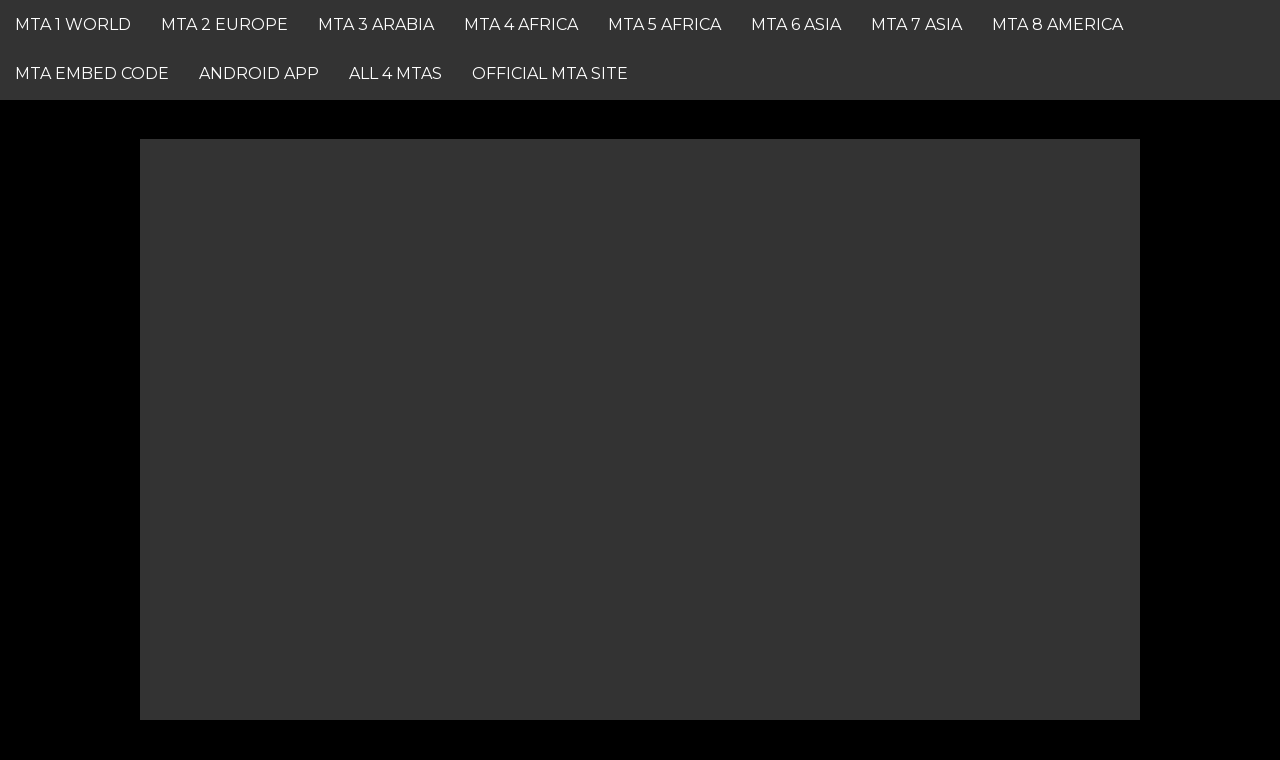

--- FILE ---
content_type: text/html; charset=UTF-8
request_url: http://mta.aislam.org/
body_size: 1979
content:

<!DOCTYPE html>
<!--[if lt IE 7]>      <html class="no-js lt-ie9 lt-ie8 lt-ie7"> <![endif]-->
<!--[if IE 7]>         <html class="no-js lt-ie9 lt-ie8"> <![endif]-->
<!--[if IE 8]>         <html class="no-js lt-ie9"> <![endif]-->
<!--[if gt IE 8]><!--> <html class="no-js"> <!--<![endif]-->
    <head>
      <script type='text/javascript' src='https://platform-api.sharethis.com/js/sharethis.js#property=5f32d182dcf87b001277c560&product=sop' async='async'></script>
        <meta charset="utf-8">
        <meta http-equiv="X-UA-Compatible" content="IE=edge">
        <title>Muslim Television Ahmadiyya - MTA International</title>
        <meta name="description" content="Muslim Television Ahmadiyya - MTA International">
        <!--
            <meta name="viewport" content="width=device-width, initial-scale=1">
        -->
        <link rel="stylesheet" href="">
    
        <link href="https://vjs.zencdn.net/7.4.1/video-js.css" rel="stylesheet">
        
        <link href="vjs-ccast-all/js/videojs-chromecast.js">
        <link href="https://fonts.googleapis.com/css?family=Montserrat" rel="stylesheet">
        <link href="https://fonts.googleapis.com/icon?family=Material+Icons" rel="stylesheet">
        <link href="style.css" rel="stylesheet">
    <style>
    @media only screen and (min-width: 800px){
        .fb-container{
            width:70%;
        }
    }        

    @media only screen and (max-width: 800px){
        .fb-container{
            width:100%;
        }   
    }        

    .fb-container{
        margin:15px auto;
        background:white;
    }   
    
    </style>
    </head>
    <body>
    <div id="fb-root"></div>
    <script async defer crossorigin="anonymous" src="https://connect.facebook.net/en_US/sdk.js#xfbml=1&version=v4.0&appId=351204659104448&autoLogAppEvents=1"></script>
        <!--[if lt IE 7]>
            <p class="browsehappy">You are using an <strong>outdated</strong> browser. Please <a href="#">upgrade your browser</a> to improve your experience.</p>
        <![endif]-->
        
        <nav class="nav">
            <ul>
                <!--<li><a href="index.php?CH_NO=1">MTA Ultra HD</a></li>-->
            <li><a href="index.php?CH_NO=2">MTA 1 World</a></li>
            <li><a href="index.php?CH_NO=3">MTA 2 Europe</a></li>
            <li><a href="index.php?CH_NO=4">MTA 3 Arabia</a></li>
            <li><a href="index.php?CH_NO=5">MTA 4 Africa</a></li>
            <li><a href="index.php?CH_NO=6">MTA 5 Africa</a></li>
            <li><a href="index.php?CH_NO=7">MTA 6 Asia</a></li>
            <li><a href="index.php?CH_NO=8">MTA 7 Asia</a></li>
            <li><a href="index.php?CH_NO=9">MTA 8 America</a></li>
            <li><a href="https://mta.ahmadimuslim.de/mta-embed-code.php">MTA Embed Code</a></li>
            <li><a href="https://mta.ahmadimuslim.de/app">Android App</a></li>

                <li><a href="http://mta.ahmadimuslim.de/all.php">All 4 MTAs</a></li>
                <li><a href="http://mta.tv" target="_blank">Official MTA Site</a></li>

            </ul>
        </nav>

        <h1>Muslim Television Ahmadiyya (MTA International) </h1>
        <!-- ShareThis BEGIN -->
        <div class="sharethis-inline-follow-buttons"></div>
        <!-- ShareThis END -->
        <div class="container">

            <video id='hls-example'  class="video-js myPlayer vjs-default-skin vjs-big-play-centered" controls autoplay>
                <source type="application/x-mpegURL" src="https://chlivemta1.akamaized.net/hls/live/2008145/mta1/playlist.m3u8">
            </video>

            <img style="width:100%;" src="" />
            
        </div>


</div>
<div class="fb-container">
    <div style="direction:rtl;color:white;" class="fb-comments" data-href="http://mta.ahmadimuslim.de/app" data-width="100%" data-numposts="5"></div>
</div>
<!-- JS code -->

<script src='https://code.jquery.com/jquery-3.3.1.js'></script>
<script src="https://vjs.zencdn.net/ie8/1.1.2/videojs-ie8.min.js"></script>
<script src="https://unpkg.com/videojs-contrib-hls/dist/videojs-contrib-hls.js"></script>
<script src='https://vjs.zencdn.net/7.4.1/video.js'></script>
<script src='meers-pip-plugin/meersPipPlugin.js'></script>

<script>
        var player = videojs('hls-example');
        player.pipPlugin();
        $('#togglePipButton').click(function(){
            $(document).ready(function(){
                $('.vjs-icon-airplay span.vjs-icon-placeholder').html('<i class="material-icons">picture_in_picture_alt</i>');
            });
        });
</script>

<footer style="text-align:center;">

    <a href="https://info.flagcounter.com/caIa"><img src="https://s01.flagcounter.com/count2/caIa/bg_FFFFFF/txt_000000/border_CCCCCC/columns_6/maxflags_12/viewers_0/labels_0/pageviews_1/flags_0/percent_0/" alt="Flag Counter" border="0"></a>

</footer>
</body>
</html>


--- FILE ---
content_type: text/css
request_url: http://mta.aislam.org/style.css
body_size: 2435
content:
body, html, *{
    box-sizing:border-box;
    margin: 0;
    padding: 0;
}
.row{
    width:100%;
    height:50px;
}
.col{
    width:100%;
}
.top{
    width:1000px;
    height:auto;
    padding:15px 0;
}
/* admin nav */
.admin-nav{
    height:50px;
    background: #aaa;
    color: black;
    padding:10px;
}
.admin-nav ul li{
    list-style: none;
    float: left;
}
.admin-nav ul li a{
    text-decoration: none;
    padding:10px;
    color: #005100;
    
}
.admin-nav ul li a:hover{
    border-bottom: 2px #000 solid;
    text-shadow: 2px 2px 5px #000 ;
    color: white;
    transition: border-bottom .5s;
}
/* admin nav */

/* From Style */
.vjs-icon-airplay{
    cursor:pointer;
}
.material-icons{
    font-size:1.5em;
}
.form{
    padding:15px;
    background: #ccc;
}

.form-group label{
    margin-bottom:5px;
}
.form-group label, .form-group input{
    padding:10px;
    display:blocK;
    width: 100%;
    font-size:1.2em;
}

.form-group label{
    padding-left:0;
}
.form-group input{
    border-radius: 5px;
}
.submit {
    background: green;
    text-align:center;
    /*width: 70%;*/
    margin: auto;
    color: white;
}
.form-control{
    margin: 10px auto;
    width:100%;
    padding:15px;
    font-size:18px;
    border-radius:5px
}
.p-15{
    padding:15px;
}
.uppercase{
    text-transform: uppercase;
}
/* From Style - End */

.center{
    margin: 0 auto;
    text-align: center;
}
.footer-menu ul li{
    list-style: none;
}
.footer-menu ul li a{
    text-decoration: none;
    color: #008080;

}
.myPlayer{
    width: 100%;
    height: 800px;
}
.container{
    width:1000px;
    margin: 0 auto;
}
.container h1{
    text-align: center;
    color: aliceblue;
}
body{
    background: #000;
    font-family: 'Montserrat', sans-serif;
}
.nav{
    background:#333;
    width: 100%;
    height: 100px;
}
.nav ul{

}
.nav ul li{
    display: inline;
    padding:15px;
    float: left;
}
.nav ul li a{
    color: white;
    text-decoration: none;
    text-transform: uppercase;
}
.nav ul li a:hover{
    text-shadow: 0 0 10px #fff, 0 0 20px #fff, 0 0 30px #00e600, 0 0 40px #00e600, 0 0 50px #00e600, 0 0 60px #00e600, 0 0 70px #00e600;
}

.button{
    padding: 10px 15px;
    background: green;
    color:#fff;
    text-transform: uppercase;
    font-size: 1.2em;
    cursor: pointer;
    border-right:1px #000 solid;
    border-bottom:1px #000 solid;
}


.float-left{
    float:left;
}
.float-right{
    float:right;
}

--- FILE ---
content_type: text/javascript
request_url: http://mta.aislam.org/meers-pip-plugin/meersPipPlugin.js
body_size: 2316
content:
/*
    Final Working Plugin By: MeerTheCoder
    Version: 1.0
*/
(function(vjs) {
    var pipPlugin = function(options) {
        var player = this;

        // Needed if the player is loaded multiple times before being disposed
        if (!player.el()) {
            return;
        }

        // VIDEO EL::
        var video = player.player().el().getElementsByTagName('video')[0];

        if (video.webkitSupportsPresentationMode && typeof video.webkitSetPresentationMode === "function" || ('pictureInPictureEnabled' in document)) {
            var pipToggle = videojs.getComponent("Button");
            var pipButton = videojs.extend(pipToggle, {
                constructor: function(player, options) {
                    pipToggle.call(this, player, options);
                    this.controlText("Picture-in-Picture"); 
                },
                handleClick: function() {
                    if(('pictureInPictureEnabled' in document)){
                        log('PIP Found');
                        video.requestPictureInPicture();
                    }else{
                        log('PIP Not Found');
                        video.webkitSetPresentationMode('picture-in-picture');
                    }                   
                },
                buildCSSClass: function() {
                    return "vjs-icon-airplay vjs-control vjs-button";
                }
            });
            if(videojs.registerComponent("pipToggle", pipButton)){
                log('pipToggle registered');
            }else{
                log('pipToggle Component Registration Failed');
            }

            // WAIT FOR LOAD::
            player.on('loadeddata', function() {
                log('Player Loaded');
                var pipToggleBtn = player.controlBar.addChild('pipToggle', {});
                log(pipToggleBtn);
                player.controlBar.el().insertBefore(pipToggleBtn.el(), player.controlBar.fullscreenToggle.el());
                $('.vjs-icon-airplay span.vjs-icon-placeholder').html('<i class="material-icons">picture_in_picture_alt</i>');
            });

        }
        else{
            log('pip not found');
        }

    };
    function log(text){
        console.log(text);
    }
    vjs.registerPlugin('pipPlugin', pipPlugin);
})(window.videojs);